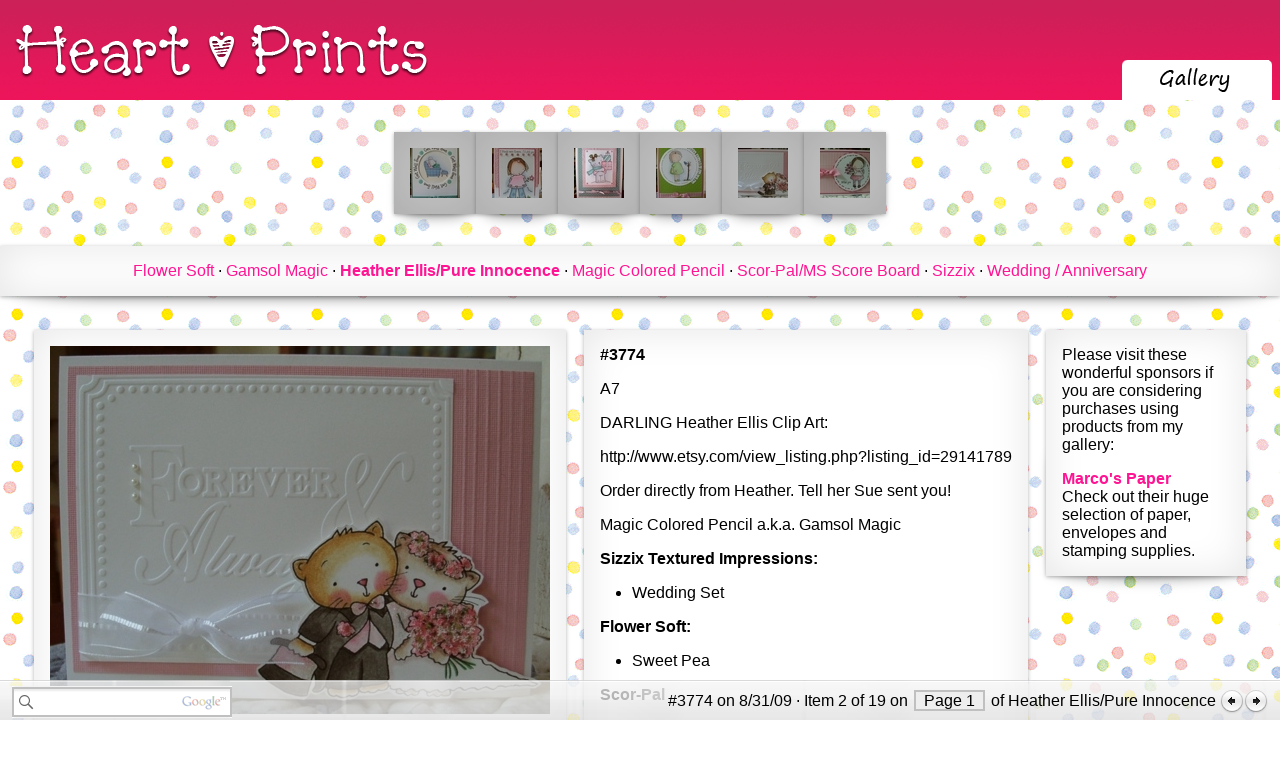

--- FILE ---
content_type: text/html; charset=UTF-8
request_url: https://www.heartprints.net/item.php?ItemId=3774&TagGuid=9EEE3839-10FE-4CFE-AE3B-61354FFA61F9
body_size: 2568
content:
<!-- UsrId: [c9dcacb3cce8614affa59f14379eab27] --><?xml version="1.0" encoding="UTF-8"?><!DOCTYPE html      PUBLIC "-//W3C//DTD XHTML 1.0 Strict//EN"    "http://www.w3.org/TR/xhtml1/DTD/xhtml1-strict.dtd"><html xmlns="http://www.w3.org/1999/xhtml" xml:lang="en" lang="en">  <head>    <title>Item #3774 &middot; Heather Ellis/Pure Innocence &middot; Heart Prints</title>    <meta http-equiv="X-UA-Compatible" content="IE=9" />    <link rel="stylesheet" type="text/css" href="/CSS/site.css" />    <link rel="stylesheet" type="text/css" href="/CSS/jquery-ui-1.8.8.custom.css" />    <script type="text/javascript" src="/js/jquery-1.7.2.js"></script>    <script type="text/javascript" src="/js/jquery-ui-1.8.8.custom.min.js"></script>    <script type="text/javascript" src="/js/site.js"></script>    <script type="text/javascript" src="/js/search.js"></script>    <script type="text/javascript" src="/js/auth.js"></script>    <script type="text/javascript" src="/Classes/Core/Data/ckeditor/ckeditor_source.js"></script>    <script type="text/javascript" src="/Classes/Core/Data/ckeditor/adapters/jquery.js"></script>    <link rel="SHORTCUT ICON" href="/graphics/hprints.ico" />  </head>  <body>    <div class="Header" id="Header">      <span class="HeaderLeft">        <a href="/"><img src="/graphics/header/Logo.png" alt="Heart Prints" /></a>      </span>      <span class="HeaderRight"><table><tr><td></td><td>        <a href="/items.php"><img src="/graphics/header/GalleryTabSelected.png" alt="Gallery" /></a></td><td></td></tr></table>      </span>    </div></div>    <div id="SearchResults"></div>    <form id="searchForm" method="post">    <div class="InfoBar" id="InfoBar">      <span class="InfoBarLeft">        <input class="searchBox" id="s" type="text" />        <input type="hidden" name="check" value="site" id="searchSite" /></span><span class="InfoBarRight">#3774 on 8/31/09 &middot; Item 2 of 19 on <span class="InfoBarButton"><a href="/items.php?TagGuid=9EEE3839-10FE-4CFE-AE3B-61354FFA61F9&Page=1">Page 1</a></span> of Heather Ellis/Pure Innocence <a href="/item.php?ItemId=3781&TagGuid=9EEE3839-10FE-4CFE-AE3B-61354FFA61F9"><img src="/graphics/prev.png" /></a><a href="/item.php?ItemId=3731&TagGuid=9EEE3839-10FE-4CFE-AE3B-61354FFA61F9"><img src="/graphics/next.png" /></a></span>    </div>      </form>    <div class="Content" id="Content"><div class="at_container"><div class="addthis_toolbox addthis_pill_combo">    <a class="addthis_button_tweet" tw:count="horizontal"></a>    <a class="addthis_button_facebook_like"></a>    <a class="addthis_counter addthis_pill_style"></a></div></div><table class="ItemSetSlideTable"><tr class="ItemSetSlideRow"><td class="ItemSetSlideCell">
		    <div class="bubbleInfo"> 
		        <div class="triggerContainer"><div class="trigger"><div class="ItemSlideEntryNotSelected drop-shadow curved curved-hz-1"><a href="/item.php?ItemId=3787&TagGuid=9EEE3839-10FE-4CFE-AE3B-61354FFA61F9"><img src="/items/Tiny/01BDED4F-1BAE-4B8A-9B89-DD0D2DA07A86.jpg" /></a></div></div></div>
		        <table class="popup"> 
		        	<tbody><tr> 
		        		<td id="topleft" class="corner"></td> 
		        		<td class="top"><img width="30" height="29" alt="popup tail" src="/graphics/bubble-blank.png"/></td>
		        		<td id="topright" class="corner"></td> 
		        	</tr> 
		 
		        	<tr> 
		        		<td class="left"></td> 
		        		<td><table class="popup-contents"><tr><td><p><a href="/item.php?ItemId=3787&TagGuid=9EEE3839-10FE-4CFE-AE3B-61354FFA61F9"><img src="/items/Medium/01BDED4F-1BAE-4B8A-9B89-DD0D2DA07A86.jpg" /></a></p><p style="width: 200px; white-space: normal;"><strong>#3787</strong> A7
DARLING&nbsp;Heather Ellis Clip Art:
</p></td></tr></table></td> 
		        		<td class="right"></td>    
		        	</tr> 
		 
		        	<tr> 
		        		<td class="corner" id="bottomleft"></td> 
		        		<td class="bottom"><img width="30" height="29" alt="popup tail" src="/graphics/bubble-blank.png"/></td> 
		        		<td id="bottomright" class="corner"></td> 
		        	</tr> 
		        </tbody></table> 
		    </div></td><td class="ItemSetSlideCell">
		    <div class="bubbleInfo"> 
		        <div class="triggerContainer"><div class="trigger"><div class="ItemSlideEntryNotSelected drop-shadow curved curved-hz-1"><a href="/item.php?ItemId=3783&TagGuid=9EEE3839-10FE-4CFE-AE3B-61354FFA61F9"><img src="/items/Tiny/29F5D876-A891-476C-8CBE-DEFF4543007D.jpg" /></a></div></div></div>
		        <table class="popup"> 
		        	<tbody><tr> 
		        		<td id="topleft" class="corner"></td> 
		        		<td class="top"><img width="30" height="29" alt="popup tail" src="/graphics/bubble-blank.png"/></td>
		        		<td id="topright" class="corner"></td> 
		        	</tr> 
		 
		        	<tr> 
		        		<td class="left"></td> 
		        		<td><table class="popup-contents"><tr><td><p><a href="/item.php?ItemId=3783&TagGuid=9EEE3839-10FE-4CFE-AE3B-61354FFA61F9"><img src="/items/Medium/29F5D876-A891-476C-8CBE-DEFF4543007D.jpg" /></a></p><p style="width: 200px; white-space: normal;"><strong>#3783</strong> A2
DARLING&nbsp;Heather Ellis Clip Art:
</p></td></tr></table></td> 
		        		<td class="right"></td>    
		        	</tr> 
		 
		        	<tr> 
		        		<td class="corner" id="bottomleft"></td> 
		        		<td class="bottom"><img width="30" height="29" alt="popup tail" src="/graphics/bubble-blank.png"/></td> 
		        		<td id="bottomright" class="corner"></td> 
		        	</tr> 
		        </tbody></table> 
		    </div></td><td class="ItemSetSlideCell">
		    <div class="bubbleInfo"> 
		        <div class="triggerContainer"><div class="trigger"><div class="ItemSlideEntryNotSelected drop-shadow curved curved-hz-1"><a href="/item.php?ItemId=3782&TagGuid=9EEE3839-10FE-4CFE-AE3B-61354FFA61F9"><img src="/items/Tiny/56004AD6-25E6-48FA-A963-5EB9AD56AB05.jpg" /></a></div></div></div>
		        <table class="popup"> 
		        	<tbody><tr> 
		        		<td id="topleft" class="corner"></td> 
		        		<td class="top"><img width="30" height="29" alt="popup tail" src="/graphics/bubble-blank.png"/></td>
		        		<td id="topright" class="corner"></td> 
		        	</tr> 
		 
		        	<tr> 
		        		<td class="left"></td> 
		        		<td><table class="popup-contents"><tr><td><p><a href="/item.php?ItemId=3782&TagGuid=9EEE3839-10FE-4CFE-AE3B-61354FFA61F9"><img src="/items/Medium/56004AD6-25E6-48FA-A963-5EB9AD56AB05.jpg" /></a></p><p style="width: 200px; white-space: normal;"><strong>#3782</strong> A2
DARLING&nbsp;Heather Ellis Clip Art:
</p></td></tr></table></td> 
		        		<td class="right"></td>    
		        	</tr> 
		 
		        	<tr> 
		        		<td class="corner" id="bottomleft"></td> 
		        		<td class="bottom"><img width="30" height="29" alt="popup tail" src="/graphics/bubble-blank.png"/></td> 
		        		<td id="bottomright" class="corner"></td> 
		        	</tr> 
		        </tbody></table> 
		    </div></td><td class="ItemSetSlideCell">
		    <div class="bubbleInfo"> 
		        <div class="triggerContainer"><div class="trigger"><div class="ItemSlideEntryNotSelected drop-shadow curved curved-hz-1"><a href="/item.php?ItemId=3781&TagGuid=9EEE3839-10FE-4CFE-AE3B-61354FFA61F9"><img src="/items/Tiny/AC131C43-C758-49AA-B821-82583EF75FF9.jpg" /></a></div></div></div>
		        <table class="popup"> 
		        	<tbody><tr> 
		        		<td id="topleft" class="corner"></td> 
		        		<td class="top"><img width="30" height="29" alt="popup tail" src="/graphics/bubble-blank.png"/></td>
		        		<td id="topright" class="corner"></td> 
		        	</tr> 
		 
		        	<tr> 
		        		<td class="left"></td> 
		        		<td><table class="popup-contents"><tr><td><p><a href="/item.php?ItemId=3781&TagGuid=9EEE3839-10FE-4CFE-AE3B-61354FFA61F9"><img src="/items/Medium/AC131C43-C758-49AA-B821-82583EF75FF9.jpg" /></a></p><p style="width: 200px; white-space: normal;"><strong>#3781</strong> A2- I did something different this time with the wording. I computer generated the words, Peach...</p></td></tr></table></td> 
		        		<td class="right"></td>    
		        	</tr> 
		 
		        	<tr> 
		        		<td class="corner" id="bottomleft"></td> 
		        		<td class="bottom"><img width="30" height="29" alt="popup tail" src="/graphics/bubble-blank.png"/></td> 
		        		<td id="bottomright" class="corner"></td> 
		        	</tr> 
		        </tbody></table> 
		    </div></td><td class="ItemSetSlideFocusCell">
		    <div class="bubbleInfo"> 
		        <div class="triggerContainer"><div class="trigger"><div class="ItemSlideEntryNotSelected drop-shadow curved curved-hz-1"><a href="/item.php?ItemId=3774&TagGuid=9EEE3839-10FE-4CFE-AE3B-61354FFA61F9"><img src="/items/Tiny/56323AA1-4CAF-4DAD-B8F1-5F223A4097BD.jpg" /></a></div></div></div>
		        <table class="popup"> 
		        	<tbody><tr> 
		        		<td id="topleft" class="corner"></td> 
		        		<td class="top"><img width="30" height="29" alt="popup tail" src="/graphics/bubble-blank.png"/></td>
		        		<td id="topright" class="corner"></td> 
		        	</tr> 
		 
		        	<tr> 
		        		<td class="left"></td> 
		        		<td><table class="popup-contents"><tr><td><p><a href="/item.php?ItemId=3774&TagGuid=9EEE3839-10FE-4CFE-AE3B-61354FFA61F9"><img src="/items/Medium/56323AA1-4CAF-4DAD-B8F1-5F223A4097BD.jpg" /></a></p><p style="width: 200px; white-space: normal;"><strong>#3774</strong> A7
DARLING&nbsp;Heather Ellis Clip...</p></td></tr></table></td> 
		        		<td class="right"></td>    
		        	</tr> 
		 
		        	<tr> 
		        		<td class="corner" id="bottomleft"></td> 
		        		<td class="bottom"><img width="30" height="29" alt="popup tail" src="/graphics/bubble-blank.png"/></td> 
		        		<td id="bottomright" class="corner"></td> 
		        	</tr> 
		        </tbody></table> 
		    </div></td><td class="ItemSetSlideCell">
		    <div class="bubbleInfo"> 
		        <div class="triggerContainer"><div class="trigger"><div class="ItemSlideEntryNotSelected drop-shadow curved curved-hz-1"><a href="/item.php?ItemId=3731&TagGuid=9EEE3839-10FE-4CFE-AE3B-61354FFA61F9"><img src="/items/Tiny/C934CB3E-B2FD-4C8A-84E3-C74941055793.jpg" /></a></div></div></div>
		        <table class="popup"> 
		        	<tbody><tr> 
		        		<td id="topleft" class="corner"></td> 
		        		<td class="top"><img width="30" height="29" alt="popup tail" src="/graphics/bubble-blank.png"/></td>
		        		<td id="topright" class="corner"></td> 
		        	</tr> 
		 
		        	<tr> 
		        		<td class="left"></td> 
		        		<td><table class="popup-contents"><tr><td><p><a href="/item.php?ItemId=3731&TagGuid=9EEE3839-10FE-4CFE-AE3B-61354FFA61F9"><img src="/items/Medium/C934CB3E-B2FD-4C8A-84E3-C74941055793.jpg" /></a></p><p style="width: 200px; white-space: normal;"><strong>#3731</strong> A2
Cute Clip Art from Heather...</p></td></tr></table></td> 
		        		<td class="right"></td>    
		        	</tr> 
		 
		        	<tr> 
		        		<td class="corner" id="bottomleft"></td> 
		        		<td class="bottom"><img width="30" height="29" alt="popup tail" src="/graphics/bubble-blank.png"/></td> 
		        		<td id="bottomright" class="corner"></td> 
		        	</tr> 
		        </tbody></table> 
		    </div></td></tr></table><div class="TagSetHorizontalList"><div class="drop-shadow curved curved-hz-1"><a class="" href="/items.php?TagGuid=E5719ECD-AA67-4C97-921F-8F76435E6A96">Flower Soft</a> &middot; <a class="" href="/items.php?TagGuid=695024DB-4C19-4D67-97D2-54A23D623997">Gamsol Magic</a> &middot; <strong><a class="" href="/items.php?TagGuid=9EEE3839-10FE-4CFE-AE3B-61354FFA61F9">Heather Ellis/Pure Innocence</a></strong> &middot; <a class="" href="/items.php?TagGuid=D0A79B92-7BC6-4586-9482-DEC1FE5903A5">Magic Colored Pencil</a> &middot; <a class="" href="/items.php?TagGuid=FAE4ABD8-274C-4B07-8BFF-1BBFA117DA8E">Scor-Pal/MS Score Board</a> &middot; <a class="" href="/items.php?TagGuid=F9B13AB9-E37F-47BD-AF8F-281158492A24">Sizzix</a> &middot; <a class="" href="/items.php?TagGuid=2309B011-B0F3-4321-890F-23198656E80B">Wedding / Anniversary</a></div></div><table class="ItemImageItemContentAdColumnTable"><tr><td class="ItemImage"><img class="drop-shadow curved curved-hz-1" src="/items/Large/56323AA1-4CAF-4DAD-B8F1-5F223A4097BD.jpg" /></td><td class="ItemContent"><div class="drop-shadow curved curved-hz-1"><p><strong>#3774</strong></p><p>A7</p>
<p>DARLING&nbsp;Heather Ellis Clip Art:</p>
<p>http://www.etsy.com/view_listing.php?listing_id=29141789</p>
<p>Order directly from Heather. Tell her Sue sent you!</p>
<p>Magic Colored Pencil a.k.a. Gamsol Magic</p>
<p><strong>Sizzix Textured Impressions:</strong></p>
<ul>
    <li>Wedding Set</li>
</ul>
<p><strong>Flower Soft:</strong></p>
<ul>
    <li>Sweet Pea</li>
</ul>
<p><strong>Scor-Pal</strong></p>
<p>&nbsp;</p>
<p><strong>PRISMACOLOR&nbsp;PENCILS:</strong></p>
<ul>
    <li>goldenrod</li>
    <li>peach beige</li>
    <li>pink</li>
    <li>grass green</li>
</ul>
<p><strong>PRANG:</strong></p>
<ul>
    <li>black</li>
</ul>
<p><strong>DERWENT:</strong></p>
<ul>
    <li>Copper Beech</li>
    <li>Pink</li>
</ul></div></td><td class="Ad"><div class="drop-shadow curved curved-hz-1"><p>Please visit these wonderful sponsors if you are considering purchases using products from my gallery:</p><p><a href="http://marcopaper.com/">Marco's Paper</a><br />Check out their huge selection of paper, envelopes and stamping supplies.</p></div></td></tr></table>    </div>    <div class="Footer" id="Footer">11,565 views<br />      Copyright &copy; 1997-2026 Heart Prints<br />      <a href="/copyright.php">Copyright Information</a><br />    </div>  </body></html>

--- FILE ---
content_type: application/x-javascript
request_url: https://www.heartprints.net/Classes/Core/Data/ckeditor/_source/core/ckeditor_basic.js
body_size: 2208
content:
/*
Copyright (c) 2003-2010, CKSource - Frederico Knabben. All rights reserved.
For licensing, see LICENSE.html or http://ckeditor.com/license
*/

/**
 * @fileOverview Contains the second part of the {@link CKEDITOR} object
 *		definition, which defines the basic editor features to be available in
 *		the root ckeditor_basic.js file.
 */

if ( CKEDITOR.status == 'unloaded' )
{
	(function()
	{
		CKEDITOR.event.implementOn( CKEDITOR );

		/**
		 * Forces the full CKEditor core code, in the case only the basic code has been
		 * loaded (ckeditor_basic.js). This method self-destroys (becomes undefined) in
		 * the first call or as soon as the full code is available.
		 * @example
		 * // Check if the full core code has been loaded and load it.
		 * if ( CKEDITOR.loadFullCore )
		 *     <b>CKEDITOR.loadFullCore()</b>;
		 */
		CKEDITOR.loadFullCore = function()
		{
			// If not the basic code is not ready it, just mark it to be loaded.
			if ( CKEDITOR.status != 'basic_ready' )
			{
				CKEDITOR.loadFullCore._load = 1;
				return;
			}

			// Destroy this function.
			delete CKEDITOR.loadFullCore;

			// Append the script to the head.
			var script = document.createElement( 'script' );
			script.type = 'text/javascript';
			script.src = CKEDITOR.basePath + 'ckeditor.js';

			document.getElementsByTagName( 'head' )[0].appendChild( script );
		};

		/**
		 * The time to wait (in seconds) to load the full editor code after the
		 * page load, if the "ckeditor_basic" file is used. If set to zero, the
		 * editor is loaded on demand, as soon as an instance is created.
		 *
		 * This value must be set on the page before the page load completion.
		 * @type Number
		 * @default 0 (zero)
		 * @example
		 * // Loads the full source after five seconds.
		 * CKEDITOR.loadFullCoreTimeout = 5;
		 */
		CKEDITOR.loadFullCoreTimeout = 0;

		/**
		 * The class name used to identify &lt;textarea&gt; elements to be replace
		 * by CKEditor instances.
		 * @type String
		 * @default 'ckeditor'
		 * @example
		 * <b>CKEDITOR.replaceClass</b> = 'rich_editor';
		 */
		CKEDITOR.replaceClass = 'ckeditor';

		/**
		 * Enables the replacement of all textareas with class name matching
		 * {@link CKEDITOR.replaceClass}.
		 * @type Boolean
		 * @default true
		 * @example
		 * // Disable the auto-replace feature.
		 * <b>CKEDITOR.replaceByClassEnabled</b> = false;
		 */
		CKEDITOR.replaceByClassEnabled = 1;

		var createInstance = function( elementOrIdOrName, config, creationFunction, data )
		{
			if ( CKEDITOR.env.isCompatible )
			{
				// Load the full core.
				if ( CKEDITOR.loadFullCore )
					CKEDITOR.loadFullCore();

				var editor = creationFunction( elementOrIdOrName, config, data );
				CKEDITOR.add( editor );
				return editor;
			}

			return null;
		};

		/**
		 * Replaces a &lt;textarea&gt; or a DOM element (DIV) with a CKEditor
		 * instance. For textareas, the initial value in the editor will be the
		 * textarea value. For DOM elements, their innerHTML will be used
		 * instead. We recommend using TEXTAREA and DIV elements only.
		 * @param {Object|String} elementOrIdOrName The DOM element (textarea), its
		 *		ID or name.
		 * @param {Object} [config] The specific configurations to apply to this
		 *		editor instance. Configurations set here will override global CKEditor
		 *		settings.
		 * @returns {CKEDITOR.editor} The editor instance created.
		 * @example
		 * &lt;textarea id="myfield" name="myfield"&gt;&lt:/textarea&gt;
		 * ...
		 * <b>CKEDITOR.replace( 'myfield' )</b>;
		 * @example
		 * var textarea = document.body.appendChild( document.createElement( 'textarea' ) );
		 * <b>CKEDITOR.replace( textarea )</b>;
		 */
		CKEDITOR.replace = function( elementOrIdOrName, config )
		{
			return createInstance( elementOrIdOrName, config, CKEDITOR.editor.replace );
		};

		/**
		 * Creates a new editor instance inside a specific DOM element.
		 * @param {Object|String} elementOrId The DOM element or its ID.
		 * @param {Object} [config] The specific configurations to apply to this
		 *		editor instance. Configurations set here will override global CKEditor
		 *		settings.
		 * @param {String} [data] Since 3.3. Initial value for the instance.
		 * @returns {CKEDITOR.editor} The editor instance created.
		 * @example
		 * &lt;div id="editorSpace"&gt;&lt:/div&gt;
		 * ...
		 * <b>CKEDITOR.appendTo( 'editorSpace' )</b>;
		 */
		CKEDITOR.appendTo = function( elementOrId, config, data )
		{
			return createInstance( elementOrId, config, CKEDITOR.editor.appendTo, data );
		};

		// Documented at ckeditor.js.
		CKEDITOR.add = function( editor )
		{
			// For now, just put the editor in the pending list. It will be
			// processed as soon as the full code gets loaded.
			var pending = this._.pending || ( this._.pending = [] );
			pending.push( editor );
		};

		/**
		 * Replace all &lt;textarea&gt; elements available in the document with
		 * editor instances.
		 * @example
		 * // Replace all &lt;textarea&gt; elements in the page.
		 * CKEDITOR.replaceAll();
		 * @example
		 * // Replace all &lt;textarea class="myClassName"&gt; elements in the page.
		 * CKEDITOR.replaceAll( 'myClassName' );
		 * @example
		 * // Selectively replace &lt;textarea&gt; elements, based on custom assertions.
		 * CKEDITOR.replaceAll( function( textarea, config )
		 *     {
		 *         // Custom code to evaluate the replace, returning false
		 *         // if it must not be done.
		 *         // It also passes the "config" parameter, so the
		 *         // developer can customize the instance.
		 *     } );
		 */
		CKEDITOR.replaceAll = function()
		{
			var textareas = document.getElementsByTagName( 'textarea' );

			for ( var i = 0 ; i < textareas.length ; i++ )
			{
				var config = null,
					textarea = textareas[i],
					name = textarea.name;

				// The "name" and/or "id" attribute must exist.
				if ( !textarea.name && !textarea.id )
					continue;

				if ( typeof arguments[0] == 'string' )
				{
					// The textarea class name could be passed as the function
					// parameter.

					var classRegex = new RegExp( '(?:^|\\s)' + arguments[0] + '(?:$|\\s)' );

					if ( !classRegex.test( textarea.className ) )
						continue;
				}
				else if ( typeof arguments[0] == 'function' )
				{
					// An assertion function could be passed as the function parameter.
					// It must explicitly return "false" to ignore a specific <textarea>.
					config = {};
					if ( arguments[0]( textarea, config ) === false )
						continue;
				}

				this.replace( textarea, config );
			}
		};

		(function()
		{
			var onload = function()
			{
				var loadFullCore = CKEDITOR.loadFullCore,
					loadFullCoreTimeout = CKEDITOR.loadFullCoreTimeout;

				// Replace all textareas with the default class name.
				if ( CKEDITOR.replaceByClassEnabled )
					CKEDITOR.replaceAll( CKEDITOR.replaceClass );

				CKEDITOR.status = 'basic_ready';

				if ( loadFullCore && loadFullCore._load )
					loadFullCore();
				else if ( loadFullCoreTimeout )
				{
					setTimeout( function()
						{
							if ( CKEDITOR.loadFullCore )
								CKEDITOR.loadFullCore();
						}
						, loadFullCoreTimeout * 1000 );
				}
			};

			if ( window.addEventListener )
				window.addEventListener( 'load', onload, false );
			else if ( window.attachEvent )
				window.attachEvent( 'onload', onload );
		})();

		CKEDITOR.status = 'basic_loaded';
	})();
}


--- FILE ---
content_type: application/x-javascript
request_url: https://www.heartprints.net/Classes/Core/Data/ckeditor/_source/core/ui.js
body_size: 889
content:
/*
Copyright (c) 2003-2010, CKSource - Frederico Knabben. All rights reserved.
For licensing, see LICENSE.html or http://ckeditor.com/license
*/

/**
 * Contains UI features related to an editor instance.
 * @constructor
 * @param {CKEDITOR.editor} editor The editor instance.
 * @example
 */
CKEDITOR.ui = function( editor )
{
	if ( editor.ui )
		return editor.ui;

	/**
	 * Object used to hold private stuff.
	 * @private
	 */
	this._ =
	{
		handlers : {},
		items : {},
		editor : editor
	};

	return this;
};

// PACKAGER_RENAME( CKEDITOR.ui )

CKEDITOR.ui.prototype =
{
	/**
	 * Adds a UI item to the items collection. These items can be later used in
	 * the interface.
	 * @param {String} name The UI item name.
	 * @param {Object} type The item type.
	 * @param {Object} definition The item definition. The properties of this
	 *		object depend on the item type.
	 * @example
	 * // Add a new button named "MyBold".
	 * editorInstance.ui.add( 'MyBold', CKEDITOR.UI_BUTTON,
	 *     {
	 *         label : 'My Bold',
	 *         command : 'bold'
	 *     });
	 */
	add : function( name, type, definition )
	{
		this._.items[ name ] =
		{
			type : type,
			// The name of {@link CKEDITOR.command} which associate with this UI.
			command : definition.command || null,
			args : Array.prototype.slice.call( arguments, 2 )
		};
	},

	/**
	 * Gets a UI object.
	 * @param {String} name The UI item hame.
	 * @example
	 */
	create : function( name )
	{
		var item	= this._.items[ name ],
			handler	= item && this._.handlers[ item.type ],
			command = item && item.command && this._.editor.getCommand( item.command );

		var result = handler && handler.create.apply( this, item.args );

		// Add reference inside command object.
		if ( command )
			command.uiItems.push( result );

		return result;
	},

	/**
	 * Adds a handler for a UI item type. The handler is responsible for
	 * transforming UI item definitions in UI objects.
	 * @param {Object} type The item type.
	 * @param {Object} handler The handler definition.
	 * @example
	 */
	addHandler : function( type, handler )
	{
		this._.handlers[ type ] = handler;
	}
};

/**
 * (Virtual Class) Do not call this constructor. This class is not really part
 *		of the API. It just illustrates the features of hanlder objects to be
 *		passed to the {@link CKEDITOR.ui.prototype.addHandler} function.
 * @name CKEDITOR.ui.handlerDefinition
 * @constructor
 * @example
 */

 /**
 * Transforms an item definition into an UI item object.
 * @name CKEDITOR.handlerDefinition.prototype.create
 * @function
 * @param {Object} definition The item definition.
 * @example
 * editorInstance.ui.addHandler( CKEDITOR.UI_BUTTON,
 *     {
 *         create : function( definition )
 *         {
 *             return new CKEDITOR.ui.button( definition );
 *         }
 *     });
 */


--- FILE ---
content_type: application/x-javascript
request_url: https://www.heartprints.net/Classes/Core/Data/ckeditor/_source/core/command.js
body_size: 1722
content:
/*
Copyright (c) 2003-2010, CKSource - Frederico Knabben. All rights reserved.
For licensing, see LICENSE.html or http://ckeditor.com/license
*/

/**
 * Creates a command class instance.
 * @class Represents a command that can be executed on an editor instance.
 * @param {CKEDITOR.editor} editor The editor instance this command will be
 *		related to.
 * @param {CKEDITOR.commandDefinition} commandDefinition The command
 *		definition.
 * @augments CKEDITOR.event
 * @example
 * var command = new CKEDITOR.command( editor,
 *     {
 *         exec : function( editor )
 *         {
 *             alert( editor.document.getBody().getHtml() );
 *         }
 *     });
 */
CKEDITOR.command = function( editor, commandDefinition )
{
	/**
	 * Lists UI items that are associated to this command. This list can be
	 * used to interact with the UI on command execution (by the execution code
	 * itself, for example).
	 * @type Array
	 * @example
	 * alert( 'Number of UI items associated to this command: ' + command.<b>uiItems</b>.length );
	 */
	this.uiItems = [];

	/**
	 * Executes the command.
	 * @param {Object} [data] Any data to pass to the command. Depends on the
	 *		command implementation and requirements.
	 * @returns {Boolean} A boolean indicating that the command has been
	 *      successfully executed.
	 * @example
	 * command.<b>exec()</b>;  // The command gets executed.
	 */
	this.exec = function( data )
	{
		if ( this.state == CKEDITOR.TRISTATE_DISABLED )
			return false;

		if ( this.editorFocus )     // Give editor focus if necessary (#4355).
			editor.focus();

		return ( commandDefinition.exec.call( this, editor, data ) !== false );
	};

	CKEDITOR.tools.extend( this, commandDefinition,
		// Defaults
		/** @lends CKEDITOR.command.prototype */
		{
			/**
			 * The editor modes within which the command can be executed. The
			 * execution will have no action if the current mode is not listed
			 * in this property.
			 * @type Object
			 * @default { wysiwyg : 1 }
			 * @see CKEDITOR.editor.prototype.mode
			 * @example
			 * // Enable the command in both WYSIWYG and Source modes.
			 * command.<b>modes</b> = { wysiwyg : 1, source : 1 };
			 * @example
			 * // Enable the command in Source mode only.
			 * command.<b>modes</b> = { source : 1 };
			 */
			modes : { wysiwyg : 1 },

			/**
			 * Indicates that the editor will get the focus before executing
			 * the command.
			 * @type Boolean
			 * @default true
			 * @example
			 * // Do not force the editor to have focus when executing the command.
			 * command.<b>editorFocus</b> = false;
			 */
			editorFocus : 1,

			/**
			 * Indicates the editor state. Possible values are:
			 * <ul>
			 * <li>{@link CKEDITOR.TRISTATE_DISABLED}: the command is
			 *		disabled. It's execution will have no effect. Same as
			 *		{@link disable}.</li>
			 * <li>{@link CKEDITOR.TRISTATE_ON}: the command is enabled
			 *		and currently active in the editor (for context sensitive commands,
			 *		for example).</li>
			 * <li>{@link CKEDITOR.TRISTATE_OFF}: the command is enabled
			 *		and currently inactive in the editor (for context sensitive
			 *		commands, for example).</li>
			 * </ul>
			 * Do not set this property directly, using the {@link #setState}
			 * method instead.
			 * @type Number
			 * @default {@link CKEDITOR.TRISTATE_OFF}
			 * @example
			 * if ( command.<b>state</b> == CKEDITOR.TRISTATE_DISABLED )
			 *     alert( 'This command is disabled' );
			 */
			state : CKEDITOR.TRISTATE_OFF
		});

	// Call the CKEDITOR.event constructor to initialize this instance.
	CKEDITOR.event.call( this );
};

CKEDITOR.command.prototype =
{
	/**
	 * Enables the command for execution. The command state (see
	 * {@link CKEDITOR.command.prototype.state}) available before disabling it
	 * is restored.
	 * @example
	 * command.<b>enable()</b>;
	 * command.exec();    // Execute the command.
	 */
	enable : function()
	{
		if ( this.state == CKEDITOR.TRISTATE_DISABLED )
			this.setState( ( !this.preserveState || ( typeof this.previousState == 'undefined' ) ) ? CKEDITOR.TRISTATE_OFF : this.previousState );
	},

	/**
	 * Disables the command for execution. The command state (see
	 * {@link CKEDITOR.command.prototype.state}) will be set to
	 * {@link CKEDITOR.TRISTATE_DISABLED}.
	 * @example
	 * command.<b>disable()</b>;
	 * command.exec();    // "false" - Nothing happens.
	 */
	disable : function()
	{
		this.setState( CKEDITOR.TRISTATE_DISABLED );
	},

	/**
	 * Sets the command state.
	 * @param {Number} newState The new state. See {@link #state}.
	 * @returns {Boolean} Returns "true" if the command state changed.
	 * @example
	 * command.<b>setState( CKEDITOR.TRISTATE_ON )</b>;
	 * command.exec();    // Execute the command.
	 * command.<b>setState( CKEDITOR.TRISTATE_DISABLED )</b>;
	 * command.exec();    // "false" - Nothing happens.
	 * command.<b>setState( CKEDITOR.TRISTATE_OFF )</b>;
	 * command.exec();    // Execute the command.
	 */
	setState : function( newState )
	{
		// Do nothing if there is no state change.
		if ( this.state == newState )
			return false;

		this.previousState = this.state;

		// Set the new state.
		this.state = newState;

		// Fire the "state" event, so other parts of the code can react to the
		// change.
		this.fire( 'state' );

		return true;
	},

	/**
	 * Toggles the on/off (active/inactive) state of the command. This is
	 * mainly used internally by context sensitive commands.
	 * @example
	 * command.<b>toggleState()</b>;
	 */
	toggleState : function()
	{
		if ( this.state == CKEDITOR.TRISTATE_OFF )
			this.setState( CKEDITOR.TRISTATE_ON );
		else if ( this.state == CKEDITOR.TRISTATE_ON )
			this.setState( CKEDITOR.TRISTATE_OFF );
	}
};

CKEDITOR.event.implementOn( CKEDITOR.command.prototype, true );

/**
 * Indicates the preivous command state.
 * @name CKEDITOR.command.prototype.previousState
 * @type Number
 * @see #state
 * @example
 * alert( command.<b>previousState</b> );
 */

/**
 * Fired when the command state changes.
 * @name CKEDITOR.command#state
 * @event
 * @example
 * command.on( <b>'state'</b> , function( e )
 *     {
 *         // Alerts the new state.
 *         alert( this.state );
 *     });
 */
